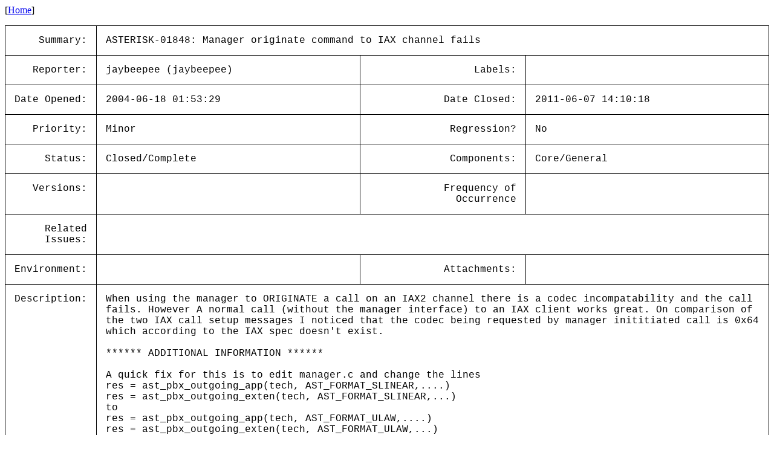

--- FILE ---
content_type: text/html; charset=utf-8
request_url: https://issues-archive.asterisk.org/ASTERISK-01848
body_size: 2925
content:

<html>
<head>
 <meta name="viewport" content="width=device-width, initial-scale=1">
<style>
    table.outer {
        border-collapse: collapse;
    }
    table.outer td {
        border: 1px solid;
        padding: 15px;
    }
    td {
        font-family: "Lucida Console", "Courier New", monospace;
        vertical-align: text-top;
    }

    .title {
        text-align: right;
    }

    table.inner td {
        border: 0px;
        padding: 5px;
    }

</style>
<title>ASTERISK-01848: Manager originate command to IAX channel fails</title></head>
<body>
[<a href='/'>Home</a>]<p><table class='outer'>
<tr><td class='title'>Summary:</td><td colspan=3>ASTERISK-01848: Manager originate command to IAX channel fails</td></tr>
<tr><td class='title'>Reporter:</td><td>jaybeepee (jaybeepee)</td><td class='title'>Labels:</td><td></td></tr>
<tr><td class='title'>Date Opened:</td><td>2004-06-18 01:53:29</td><td class='title'>Date Closed:</td><td>2011-06-07 14:10:18</td></tr>
<tr><td class='title'>Priority:</td><td>Minor</td><td class='title'>Regression?</td><td>No</td></tr>
<tr><td class='title'>Status:</td><td>Closed/Complete</td><td class='title'>Components:</td><td>Core/General </td></tr>
<tr><td class='title'>Versions:</td><td></td><td class='title'>Frequency of<br>Occurrence</td><td></td></tr>
<tr><td class='title'>Related<br>Issues:</td><td colspan=3><table class='inner'></table></td></tr>
<tr><td class='title'>Environment:</td><td></td><td class='title'>Attachments:</td><td></td></tr>
<tr><td class='title'>Description:</td><td colspan=3>When using the manager to ORIGINATE a call on an IAX2 channel there is a codec incompatability and the call fails. However A normal call (without the manager interface) to an IAX client works great. On comparison of the two IAX call setup messages I noticed that the codec being requested by manager inititiated call is 0x64 which according to the IAX spec doesn&#x27;t exist.<br>
<br>
****** ADDITIONAL INFORMATION ******<br>
<br>
A quick fix for this is to edit manager.c and change the lines<br>
res = ast_pbx_outgoing_app(tech, AST_FORMAT_SLINEAR,....)<br>
res = ast_pbx_outgoing_exten(tech, AST_FORMAT_SLINEAR,...)<br>
to<br>
res = ast_pbx_outgoing_app(tech, AST_FORMAT_ULAW,....)<br>
res = ast_pbx_outgoing_exten(tech, AST_FORMAT_ULAW,...)</td></tr>
<tr><td class='title'>Comments:</td><td colspan=3>By: Mark Spencer (markster) 2004-06-18 08:58:31<br><br>Actually it&#x27;s not 0x64, it&#x27;s 64 decimal which is 1 &lt;&lt; 6, or &quot;linear format&quot;. &nbsp;Can you supply some actual debug messages?<br><hr>
By: James Golovich (jamesgolovich) 2004-06-20 13:11:40<br><br>Also please post your exact manager syntax you are using that fails and the exact extensions.conf syntax for when you call Dial and it works.<br>
<br>
along with the console messages this should help us solve this problem<br><hr>
By: Mark Spencer (markster) 2004-06-21 14:09:57<br><br>Is there still any interest in this?<br><hr>
By: Mark Spencer (markster) 2004-06-24 00:35:12<br><br>Customer appears to have lost interest.<br><hr>
</table>
</body></html>
